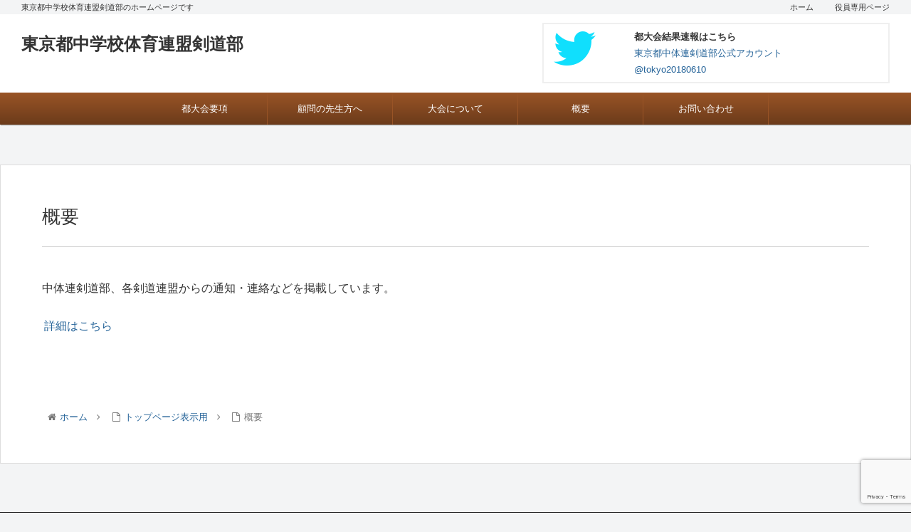

--- FILE ---
content_type: text/html; charset=utf-8
request_url: https://www.google.com/recaptcha/api2/anchor?ar=1&k=6LfT26seAAAAAKR5g7kMVAWkWoL6MFDzAOTddCul&co=aHR0cHM6Ly9jdHJ0b2t5b2tlbmRvLmpwOjQ0Mw..&hl=en&v=PoyoqOPhxBO7pBk68S4YbpHZ&size=invisible&anchor-ms=20000&execute-ms=30000&cb=3et0chyv75b
body_size: 48565
content:
<!DOCTYPE HTML><html dir="ltr" lang="en"><head><meta http-equiv="Content-Type" content="text/html; charset=UTF-8">
<meta http-equiv="X-UA-Compatible" content="IE=edge">
<title>reCAPTCHA</title>
<style type="text/css">
/* cyrillic-ext */
@font-face {
  font-family: 'Roboto';
  font-style: normal;
  font-weight: 400;
  font-stretch: 100%;
  src: url(//fonts.gstatic.com/s/roboto/v48/KFO7CnqEu92Fr1ME7kSn66aGLdTylUAMa3GUBHMdazTgWw.woff2) format('woff2');
  unicode-range: U+0460-052F, U+1C80-1C8A, U+20B4, U+2DE0-2DFF, U+A640-A69F, U+FE2E-FE2F;
}
/* cyrillic */
@font-face {
  font-family: 'Roboto';
  font-style: normal;
  font-weight: 400;
  font-stretch: 100%;
  src: url(//fonts.gstatic.com/s/roboto/v48/KFO7CnqEu92Fr1ME7kSn66aGLdTylUAMa3iUBHMdazTgWw.woff2) format('woff2');
  unicode-range: U+0301, U+0400-045F, U+0490-0491, U+04B0-04B1, U+2116;
}
/* greek-ext */
@font-face {
  font-family: 'Roboto';
  font-style: normal;
  font-weight: 400;
  font-stretch: 100%;
  src: url(//fonts.gstatic.com/s/roboto/v48/KFO7CnqEu92Fr1ME7kSn66aGLdTylUAMa3CUBHMdazTgWw.woff2) format('woff2');
  unicode-range: U+1F00-1FFF;
}
/* greek */
@font-face {
  font-family: 'Roboto';
  font-style: normal;
  font-weight: 400;
  font-stretch: 100%;
  src: url(//fonts.gstatic.com/s/roboto/v48/KFO7CnqEu92Fr1ME7kSn66aGLdTylUAMa3-UBHMdazTgWw.woff2) format('woff2');
  unicode-range: U+0370-0377, U+037A-037F, U+0384-038A, U+038C, U+038E-03A1, U+03A3-03FF;
}
/* math */
@font-face {
  font-family: 'Roboto';
  font-style: normal;
  font-weight: 400;
  font-stretch: 100%;
  src: url(//fonts.gstatic.com/s/roboto/v48/KFO7CnqEu92Fr1ME7kSn66aGLdTylUAMawCUBHMdazTgWw.woff2) format('woff2');
  unicode-range: U+0302-0303, U+0305, U+0307-0308, U+0310, U+0312, U+0315, U+031A, U+0326-0327, U+032C, U+032F-0330, U+0332-0333, U+0338, U+033A, U+0346, U+034D, U+0391-03A1, U+03A3-03A9, U+03B1-03C9, U+03D1, U+03D5-03D6, U+03F0-03F1, U+03F4-03F5, U+2016-2017, U+2034-2038, U+203C, U+2040, U+2043, U+2047, U+2050, U+2057, U+205F, U+2070-2071, U+2074-208E, U+2090-209C, U+20D0-20DC, U+20E1, U+20E5-20EF, U+2100-2112, U+2114-2115, U+2117-2121, U+2123-214F, U+2190, U+2192, U+2194-21AE, U+21B0-21E5, U+21F1-21F2, U+21F4-2211, U+2213-2214, U+2216-22FF, U+2308-230B, U+2310, U+2319, U+231C-2321, U+2336-237A, U+237C, U+2395, U+239B-23B7, U+23D0, U+23DC-23E1, U+2474-2475, U+25AF, U+25B3, U+25B7, U+25BD, U+25C1, U+25CA, U+25CC, U+25FB, U+266D-266F, U+27C0-27FF, U+2900-2AFF, U+2B0E-2B11, U+2B30-2B4C, U+2BFE, U+3030, U+FF5B, U+FF5D, U+1D400-1D7FF, U+1EE00-1EEFF;
}
/* symbols */
@font-face {
  font-family: 'Roboto';
  font-style: normal;
  font-weight: 400;
  font-stretch: 100%;
  src: url(//fonts.gstatic.com/s/roboto/v48/KFO7CnqEu92Fr1ME7kSn66aGLdTylUAMaxKUBHMdazTgWw.woff2) format('woff2');
  unicode-range: U+0001-000C, U+000E-001F, U+007F-009F, U+20DD-20E0, U+20E2-20E4, U+2150-218F, U+2190, U+2192, U+2194-2199, U+21AF, U+21E6-21F0, U+21F3, U+2218-2219, U+2299, U+22C4-22C6, U+2300-243F, U+2440-244A, U+2460-24FF, U+25A0-27BF, U+2800-28FF, U+2921-2922, U+2981, U+29BF, U+29EB, U+2B00-2BFF, U+4DC0-4DFF, U+FFF9-FFFB, U+10140-1018E, U+10190-1019C, U+101A0, U+101D0-101FD, U+102E0-102FB, U+10E60-10E7E, U+1D2C0-1D2D3, U+1D2E0-1D37F, U+1F000-1F0FF, U+1F100-1F1AD, U+1F1E6-1F1FF, U+1F30D-1F30F, U+1F315, U+1F31C, U+1F31E, U+1F320-1F32C, U+1F336, U+1F378, U+1F37D, U+1F382, U+1F393-1F39F, U+1F3A7-1F3A8, U+1F3AC-1F3AF, U+1F3C2, U+1F3C4-1F3C6, U+1F3CA-1F3CE, U+1F3D4-1F3E0, U+1F3ED, U+1F3F1-1F3F3, U+1F3F5-1F3F7, U+1F408, U+1F415, U+1F41F, U+1F426, U+1F43F, U+1F441-1F442, U+1F444, U+1F446-1F449, U+1F44C-1F44E, U+1F453, U+1F46A, U+1F47D, U+1F4A3, U+1F4B0, U+1F4B3, U+1F4B9, U+1F4BB, U+1F4BF, U+1F4C8-1F4CB, U+1F4D6, U+1F4DA, U+1F4DF, U+1F4E3-1F4E6, U+1F4EA-1F4ED, U+1F4F7, U+1F4F9-1F4FB, U+1F4FD-1F4FE, U+1F503, U+1F507-1F50B, U+1F50D, U+1F512-1F513, U+1F53E-1F54A, U+1F54F-1F5FA, U+1F610, U+1F650-1F67F, U+1F687, U+1F68D, U+1F691, U+1F694, U+1F698, U+1F6AD, U+1F6B2, U+1F6B9-1F6BA, U+1F6BC, U+1F6C6-1F6CF, U+1F6D3-1F6D7, U+1F6E0-1F6EA, U+1F6F0-1F6F3, U+1F6F7-1F6FC, U+1F700-1F7FF, U+1F800-1F80B, U+1F810-1F847, U+1F850-1F859, U+1F860-1F887, U+1F890-1F8AD, U+1F8B0-1F8BB, U+1F8C0-1F8C1, U+1F900-1F90B, U+1F93B, U+1F946, U+1F984, U+1F996, U+1F9E9, U+1FA00-1FA6F, U+1FA70-1FA7C, U+1FA80-1FA89, U+1FA8F-1FAC6, U+1FACE-1FADC, U+1FADF-1FAE9, U+1FAF0-1FAF8, U+1FB00-1FBFF;
}
/* vietnamese */
@font-face {
  font-family: 'Roboto';
  font-style: normal;
  font-weight: 400;
  font-stretch: 100%;
  src: url(//fonts.gstatic.com/s/roboto/v48/KFO7CnqEu92Fr1ME7kSn66aGLdTylUAMa3OUBHMdazTgWw.woff2) format('woff2');
  unicode-range: U+0102-0103, U+0110-0111, U+0128-0129, U+0168-0169, U+01A0-01A1, U+01AF-01B0, U+0300-0301, U+0303-0304, U+0308-0309, U+0323, U+0329, U+1EA0-1EF9, U+20AB;
}
/* latin-ext */
@font-face {
  font-family: 'Roboto';
  font-style: normal;
  font-weight: 400;
  font-stretch: 100%;
  src: url(//fonts.gstatic.com/s/roboto/v48/KFO7CnqEu92Fr1ME7kSn66aGLdTylUAMa3KUBHMdazTgWw.woff2) format('woff2');
  unicode-range: U+0100-02BA, U+02BD-02C5, U+02C7-02CC, U+02CE-02D7, U+02DD-02FF, U+0304, U+0308, U+0329, U+1D00-1DBF, U+1E00-1E9F, U+1EF2-1EFF, U+2020, U+20A0-20AB, U+20AD-20C0, U+2113, U+2C60-2C7F, U+A720-A7FF;
}
/* latin */
@font-face {
  font-family: 'Roboto';
  font-style: normal;
  font-weight: 400;
  font-stretch: 100%;
  src: url(//fonts.gstatic.com/s/roboto/v48/KFO7CnqEu92Fr1ME7kSn66aGLdTylUAMa3yUBHMdazQ.woff2) format('woff2');
  unicode-range: U+0000-00FF, U+0131, U+0152-0153, U+02BB-02BC, U+02C6, U+02DA, U+02DC, U+0304, U+0308, U+0329, U+2000-206F, U+20AC, U+2122, U+2191, U+2193, U+2212, U+2215, U+FEFF, U+FFFD;
}
/* cyrillic-ext */
@font-face {
  font-family: 'Roboto';
  font-style: normal;
  font-weight: 500;
  font-stretch: 100%;
  src: url(//fonts.gstatic.com/s/roboto/v48/KFO7CnqEu92Fr1ME7kSn66aGLdTylUAMa3GUBHMdazTgWw.woff2) format('woff2');
  unicode-range: U+0460-052F, U+1C80-1C8A, U+20B4, U+2DE0-2DFF, U+A640-A69F, U+FE2E-FE2F;
}
/* cyrillic */
@font-face {
  font-family: 'Roboto';
  font-style: normal;
  font-weight: 500;
  font-stretch: 100%;
  src: url(//fonts.gstatic.com/s/roboto/v48/KFO7CnqEu92Fr1ME7kSn66aGLdTylUAMa3iUBHMdazTgWw.woff2) format('woff2');
  unicode-range: U+0301, U+0400-045F, U+0490-0491, U+04B0-04B1, U+2116;
}
/* greek-ext */
@font-face {
  font-family: 'Roboto';
  font-style: normal;
  font-weight: 500;
  font-stretch: 100%;
  src: url(//fonts.gstatic.com/s/roboto/v48/KFO7CnqEu92Fr1ME7kSn66aGLdTylUAMa3CUBHMdazTgWw.woff2) format('woff2');
  unicode-range: U+1F00-1FFF;
}
/* greek */
@font-face {
  font-family: 'Roboto';
  font-style: normal;
  font-weight: 500;
  font-stretch: 100%;
  src: url(//fonts.gstatic.com/s/roboto/v48/KFO7CnqEu92Fr1ME7kSn66aGLdTylUAMa3-UBHMdazTgWw.woff2) format('woff2');
  unicode-range: U+0370-0377, U+037A-037F, U+0384-038A, U+038C, U+038E-03A1, U+03A3-03FF;
}
/* math */
@font-face {
  font-family: 'Roboto';
  font-style: normal;
  font-weight: 500;
  font-stretch: 100%;
  src: url(//fonts.gstatic.com/s/roboto/v48/KFO7CnqEu92Fr1ME7kSn66aGLdTylUAMawCUBHMdazTgWw.woff2) format('woff2');
  unicode-range: U+0302-0303, U+0305, U+0307-0308, U+0310, U+0312, U+0315, U+031A, U+0326-0327, U+032C, U+032F-0330, U+0332-0333, U+0338, U+033A, U+0346, U+034D, U+0391-03A1, U+03A3-03A9, U+03B1-03C9, U+03D1, U+03D5-03D6, U+03F0-03F1, U+03F4-03F5, U+2016-2017, U+2034-2038, U+203C, U+2040, U+2043, U+2047, U+2050, U+2057, U+205F, U+2070-2071, U+2074-208E, U+2090-209C, U+20D0-20DC, U+20E1, U+20E5-20EF, U+2100-2112, U+2114-2115, U+2117-2121, U+2123-214F, U+2190, U+2192, U+2194-21AE, U+21B0-21E5, U+21F1-21F2, U+21F4-2211, U+2213-2214, U+2216-22FF, U+2308-230B, U+2310, U+2319, U+231C-2321, U+2336-237A, U+237C, U+2395, U+239B-23B7, U+23D0, U+23DC-23E1, U+2474-2475, U+25AF, U+25B3, U+25B7, U+25BD, U+25C1, U+25CA, U+25CC, U+25FB, U+266D-266F, U+27C0-27FF, U+2900-2AFF, U+2B0E-2B11, U+2B30-2B4C, U+2BFE, U+3030, U+FF5B, U+FF5D, U+1D400-1D7FF, U+1EE00-1EEFF;
}
/* symbols */
@font-face {
  font-family: 'Roboto';
  font-style: normal;
  font-weight: 500;
  font-stretch: 100%;
  src: url(//fonts.gstatic.com/s/roboto/v48/KFO7CnqEu92Fr1ME7kSn66aGLdTylUAMaxKUBHMdazTgWw.woff2) format('woff2');
  unicode-range: U+0001-000C, U+000E-001F, U+007F-009F, U+20DD-20E0, U+20E2-20E4, U+2150-218F, U+2190, U+2192, U+2194-2199, U+21AF, U+21E6-21F0, U+21F3, U+2218-2219, U+2299, U+22C4-22C6, U+2300-243F, U+2440-244A, U+2460-24FF, U+25A0-27BF, U+2800-28FF, U+2921-2922, U+2981, U+29BF, U+29EB, U+2B00-2BFF, U+4DC0-4DFF, U+FFF9-FFFB, U+10140-1018E, U+10190-1019C, U+101A0, U+101D0-101FD, U+102E0-102FB, U+10E60-10E7E, U+1D2C0-1D2D3, U+1D2E0-1D37F, U+1F000-1F0FF, U+1F100-1F1AD, U+1F1E6-1F1FF, U+1F30D-1F30F, U+1F315, U+1F31C, U+1F31E, U+1F320-1F32C, U+1F336, U+1F378, U+1F37D, U+1F382, U+1F393-1F39F, U+1F3A7-1F3A8, U+1F3AC-1F3AF, U+1F3C2, U+1F3C4-1F3C6, U+1F3CA-1F3CE, U+1F3D4-1F3E0, U+1F3ED, U+1F3F1-1F3F3, U+1F3F5-1F3F7, U+1F408, U+1F415, U+1F41F, U+1F426, U+1F43F, U+1F441-1F442, U+1F444, U+1F446-1F449, U+1F44C-1F44E, U+1F453, U+1F46A, U+1F47D, U+1F4A3, U+1F4B0, U+1F4B3, U+1F4B9, U+1F4BB, U+1F4BF, U+1F4C8-1F4CB, U+1F4D6, U+1F4DA, U+1F4DF, U+1F4E3-1F4E6, U+1F4EA-1F4ED, U+1F4F7, U+1F4F9-1F4FB, U+1F4FD-1F4FE, U+1F503, U+1F507-1F50B, U+1F50D, U+1F512-1F513, U+1F53E-1F54A, U+1F54F-1F5FA, U+1F610, U+1F650-1F67F, U+1F687, U+1F68D, U+1F691, U+1F694, U+1F698, U+1F6AD, U+1F6B2, U+1F6B9-1F6BA, U+1F6BC, U+1F6C6-1F6CF, U+1F6D3-1F6D7, U+1F6E0-1F6EA, U+1F6F0-1F6F3, U+1F6F7-1F6FC, U+1F700-1F7FF, U+1F800-1F80B, U+1F810-1F847, U+1F850-1F859, U+1F860-1F887, U+1F890-1F8AD, U+1F8B0-1F8BB, U+1F8C0-1F8C1, U+1F900-1F90B, U+1F93B, U+1F946, U+1F984, U+1F996, U+1F9E9, U+1FA00-1FA6F, U+1FA70-1FA7C, U+1FA80-1FA89, U+1FA8F-1FAC6, U+1FACE-1FADC, U+1FADF-1FAE9, U+1FAF0-1FAF8, U+1FB00-1FBFF;
}
/* vietnamese */
@font-face {
  font-family: 'Roboto';
  font-style: normal;
  font-weight: 500;
  font-stretch: 100%;
  src: url(//fonts.gstatic.com/s/roboto/v48/KFO7CnqEu92Fr1ME7kSn66aGLdTylUAMa3OUBHMdazTgWw.woff2) format('woff2');
  unicode-range: U+0102-0103, U+0110-0111, U+0128-0129, U+0168-0169, U+01A0-01A1, U+01AF-01B0, U+0300-0301, U+0303-0304, U+0308-0309, U+0323, U+0329, U+1EA0-1EF9, U+20AB;
}
/* latin-ext */
@font-face {
  font-family: 'Roboto';
  font-style: normal;
  font-weight: 500;
  font-stretch: 100%;
  src: url(//fonts.gstatic.com/s/roboto/v48/KFO7CnqEu92Fr1ME7kSn66aGLdTylUAMa3KUBHMdazTgWw.woff2) format('woff2');
  unicode-range: U+0100-02BA, U+02BD-02C5, U+02C7-02CC, U+02CE-02D7, U+02DD-02FF, U+0304, U+0308, U+0329, U+1D00-1DBF, U+1E00-1E9F, U+1EF2-1EFF, U+2020, U+20A0-20AB, U+20AD-20C0, U+2113, U+2C60-2C7F, U+A720-A7FF;
}
/* latin */
@font-face {
  font-family: 'Roboto';
  font-style: normal;
  font-weight: 500;
  font-stretch: 100%;
  src: url(//fonts.gstatic.com/s/roboto/v48/KFO7CnqEu92Fr1ME7kSn66aGLdTylUAMa3yUBHMdazQ.woff2) format('woff2');
  unicode-range: U+0000-00FF, U+0131, U+0152-0153, U+02BB-02BC, U+02C6, U+02DA, U+02DC, U+0304, U+0308, U+0329, U+2000-206F, U+20AC, U+2122, U+2191, U+2193, U+2212, U+2215, U+FEFF, U+FFFD;
}
/* cyrillic-ext */
@font-face {
  font-family: 'Roboto';
  font-style: normal;
  font-weight: 900;
  font-stretch: 100%;
  src: url(//fonts.gstatic.com/s/roboto/v48/KFO7CnqEu92Fr1ME7kSn66aGLdTylUAMa3GUBHMdazTgWw.woff2) format('woff2');
  unicode-range: U+0460-052F, U+1C80-1C8A, U+20B4, U+2DE0-2DFF, U+A640-A69F, U+FE2E-FE2F;
}
/* cyrillic */
@font-face {
  font-family: 'Roboto';
  font-style: normal;
  font-weight: 900;
  font-stretch: 100%;
  src: url(//fonts.gstatic.com/s/roboto/v48/KFO7CnqEu92Fr1ME7kSn66aGLdTylUAMa3iUBHMdazTgWw.woff2) format('woff2');
  unicode-range: U+0301, U+0400-045F, U+0490-0491, U+04B0-04B1, U+2116;
}
/* greek-ext */
@font-face {
  font-family: 'Roboto';
  font-style: normal;
  font-weight: 900;
  font-stretch: 100%;
  src: url(//fonts.gstatic.com/s/roboto/v48/KFO7CnqEu92Fr1ME7kSn66aGLdTylUAMa3CUBHMdazTgWw.woff2) format('woff2');
  unicode-range: U+1F00-1FFF;
}
/* greek */
@font-face {
  font-family: 'Roboto';
  font-style: normal;
  font-weight: 900;
  font-stretch: 100%;
  src: url(//fonts.gstatic.com/s/roboto/v48/KFO7CnqEu92Fr1ME7kSn66aGLdTylUAMa3-UBHMdazTgWw.woff2) format('woff2');
  unicode-range: U+0370-0377, U+037A-037F, U+0384-038A, U+038C, U+038E-03A1, U+03A3-03FF;
}
/* math */
@font-face {
  font-family: 'Roboto';
  font-style: normal;
  font-weight: 900;
  font-stretch: 100%;
  src: url(//fonts.gstatic.com/s/roboto/v48/KFO7CnqEu92Fr1ME7kSn66aGLdTylUAMawCUBHMdazTgWw.woff2) format('woff2');
  unicode-range: U+0302-0303, U+0305, U+0307-0308, U+0310, U+0312, U+0315, U+031A, U+0326-0327, U+032C, U+032F-0330, U+0332-0333, U+0338, U+033A, U+0346, U+034D, U+0391-03A1, U+03A3-03A9, U+03B1-03C9, U+03D1, U+03D5-03D6, U+03F0-03F1, U+03F4-03F5, U+2016-2017, U+2034-2038, U+203C, U+2040, U+2043, U+2047, U+2050, U+2057, U+205F, U+2070-2071, U+2074-208E, U+2090-209C, U+20D0-20DC, U+20E1, U+20E5-20EF, U+2100-2112, U+2114-2115, U+2117-2121, U+2123-214F, U+2190, U+2192, U+2194-21AE, U+21B0-21E5, U+21F1-21F2, U+21F4-2211, U+2213-2214, U+2216-22FF, U+2308-230B, U+2310, U+2319, U+231C-2321, U+2336-237A, U+237C, U+2395, U+239B-23B7, U+23D0, U+23DC-23E1, U+2474-2475, U+25AF, U+25B3, U+25B7, U+25BD, U+25C1, U+25CA, U+25CC, U+25FB, U+266D-266F, U+27C0-27FF, U+2900-2AFF, U+2B0E-2B11, U+2B30-2B4C, U+2BFE, U+3030, U+FF5B, U+FF5D, U+1D400-1D7FF, U+1EE00-1EEFF;
}
/* symbols */
@font-face {
  font-family: 'Roboto';
  font-style: normal;
  font-weight: 900;
  font-stretch: 100%;
  src: url(//fonts.gstatic.com/s/roboto/v48/KFO7CnqEu92Fr1ME7kSn66aGLdTylUAMaxKUBHMdazTgWw.woff2) format('woff2');
  unicode-range: U+0001-000C, U+000E-001F, U+007F-009F, U+20DD-20E0, U+20E2-20E4, U+2150-218F, U+2190, U+2192, U+2194-2199, U+21AF, U+21E6-21F0, U+21F3, U+2218-2219, U+2299, U+22C4-22C6, U+2300-243F, U+2440-244A, U+2460-24FF, U+25A0-27BF, U+2800-28FF, U+2921-2922, U+2981, U+29BF, U+29EB, U+2B00-2BFF, U+4DC0-4DFF, U+FFF9-FFFB, U+10140-1018E, U+10190-1019C, U+101A0, U+101D0-101FD, U+102E0-102FB, U+10E60-10E7E, U+1D2C0-1D2D3, U+1D2E0-1D37F, U+1F000-1F0FF, U+1F100-1F1AD, U+1F1E6-1F1FF, U+1F30D-1F30F, U+1F315, U+1F31C, U+1F31E, U+1F320-1F32C, U+1F336, U+1F378, U+1F37D, U+1F382, U+1F393-1F39F, U+1F3A7-1F3A8, U+1F3AC-1F3AF, U+1F3C2, U+1F3C4-1F3C6, U+1F3CA-1F3CE, U+1F3D4-1F3E0, U+1F3ED, U+1F3F1-1F3F3, U+1F3F5-1F3F7, U+1F408, U+1F415, U+1F41F, U+1F426, U+1F43F, U+1F441-1F442, U+1F444, U+1F446-1F449, U+1F44C-1F44E, U+1F453, U+1F46A, U+1F47D, U+1F4A3, U+1F4B0, U+1F4B3, U+1F4B9, U+1F4BB, U+1F4BF, U+1F4C8-1F4CB, U+1F4D6, U+1F4DA, U+1F4DF, U+1F4E3-1F4E6, U+1F4EA-1F4ED, U+1F4F7, U+1F4F9-1F4FB, U+1F4FD-1F4FE, U+1F503, U+1F507-1F50B, U+1F50D, U+1F512-1F513, U+1F53E-1F54A, U+1F54F-1F5FA, U+1F610, U+1F650-1F67F, U+1F687, U+1F68D, U+1F691, U+1F694, U+1F698, U+1F6AD, U+1F6B2, U+1F6B9-1F6BA, U+1F6BC, U+1F6C6-1F6CF, U+1F6D3-1F6D7, U+1F6E0-1F6EA, U+1F6F0-1F6F3, U+1F6F7-1F6FC, U+1F700-1F7FF, U+1F800-1F80B, U+1F810-1F847, U+1F850-1F859, U+1F860-1F887, U+1F890-1F8AD, U+1F8B0-1F8BB, U+1F8C0-1F8C1, U+1F900-1F90B, U+1F93B, U+1F946, U+1F984, U+1F996, U+1F9E9, U+1FA00-1FA6F, U+1FA70-1FA7C, U+1FA80-1FA89, U+1FA8F-1FAC6, U+1FACE-1FADC, U+1FADF-1FAE9, U+1FAF0-1FAF8, U+1FB00-1FBFF;
}
/* vietnamese */
@font-face {
  font-family: 'Roboto';
  font-style: normal;
  font-weight: 900;
  font-stretch: 100%;
  src: url(//fonts.gstatic.com/s/roboto/v48/KFO7CnqEu92Fr1ME7kSn66aGLdTylUAMa3OUBHMdazTgWw.woff2) format('woff2');
  unicode-range: U+0102-0103, U+0110-0111, U+0128-0129, U+0168-0169, U+01A0-01A1, U+01AF-01B0, U+0300-0301, U+0303-0304, U+0308-0309, U+0323, U+0329, U+1EA0-1EF9, U+20AB;
}
/* latin-ext */
@font-face {
  font-family: 'Roboto';
  font-style: normal;
  font-weight: 900;
  font-stretch: 100%;
  src: url(//fonts.gstatic.com/s/roboto/v48/KFO7CnqEu92Fr1ME7kSn66aGLdTylUAMa3KUBHMdazTgWw.woff2) format('woff2');
  unicode-range: U+0100-02BA, U+02BD-02C5, U+02C7-02CC, U+02CE-02D7, U+02DD-02FF, U+0304, U+0308, U+0329, U+1D00-1DBF, U+1E00-1E9F, U+1EF2-1EFF, U+2020, U+20A0-20AB, U+20AD-20C0, U+2113, U+2C60-2C7F, U+A720-A7FF;
}
/* latin */
@font-face {
  font-family: 'Roboto';
  font-style: normal;
  font-weight: 900;
  font-stretch: 100%;
  src: url(//fonts.gstatic.com/s/roboto/v48/KFO7CnqEu92Fr1ME7kSn66aGLdTylUAMa3yUBHMdazQ.woff2) format('woff2');
  unicode-range: U+0000-00FF, U+0131, U+0152-0153, U+02BB-02BC, U+02C6, U+02DA, U+02DC, U+0304, U+0308, U+0329, U+2000-206F, U+20AC, U+2122, U+2191, U+2193, U+2212, U+2215, U+FEFF, U+FFFD;
}

</style>
<link rel="stylesheet" type="text/css" href="https://www.gstatic.com/recaptcha/releases/PoyoqOPhxBO7pBk68S4YbpHZ/styles__ltr.css">
<script nonce="qPedgRndAjq4CGz7kd4_pw" type="text/javascript">window['__recaptcha_api'] = 'https://www.google.com/recaptcha/api2/';</script>
<script type="text/javascript" src="https://www.gstatic.com/recaptcha/releases/PoyoqOPhxBO7pBk68S4YbpHZ/recaptcha__en.js" nonce="qPedgRndAjq4CGz7kd4_pw">
      
    </script></head>
<body><div id="rc-anchor-alert" class="rc-anchor-alert"></div>
<input type="hidden" id="recaptcha-token" value="[base64]">
<script type="text/javascript" nonce="qPedgRndAjq4CGz7kd4_pw">
      recaptcha.anchor.Main.init("[\x22ainput\x22,[\x22bgdata\x22,\x22\x22,\[base64]/[base64]/UltIKytdPWE6KGE8MjA0OD9SW0grK109YT4+NnwxOTI6KChhJjY0NTEyKT09NTUyOTYmJnErMTxoLmxlbmd0aCYmKGguY2hhckNvZGVBdChxKzEpJjY0NTEyKT09NTYzMjA/[base64]/MjU1OlI/[base64]/[base64]/[base64]/[base64]/[base64]/[base64]/[base64]/[base64]/[base64]/[base64]\x22,\[base64]\\u003d\x22,\x22w4Jvw7HCgcOww5rCm3hgcRjDrMO9enxHXMKvw7c1KFXCisOPwo3ClgVFw5cifUkgwowew7LCrcK0wq8Owq7CgcO3wrxfwp4iw6JiF1/DpDZZIBFnw5w/VH5KHMK7worDqhB5YnUnwqLDpsKRNw8mHkYJwo3Dn8Kdw6bCisOwwrAGw7TDpcOZwptzUsKYw5HDqcKxwrbCgHJXw5jClMKmb8O/M8KXw6DDpcORSsO5bDwKVgrDoSY/w7IqwqHDk03DqBHCncOKw5TDhRfDscOcYBXDqhtmwoQ/O8OxDkTDqHvCqmtHKsOMFDbCjBFww4DCsS0Kw5HChiXDoVtQwqhBfiYNwoEUwoF6WCDDnkV5dcO7w7sVwr/DgMKuHMOyXsK1w5rDmsOmdnBmw67DjcK0w4NVw7DCs3PCosOcw4lKwpl8w4/DosOow4kmQiLCjDgrwpsLw67DucOXwpcKNkhawpRhw43DpxbCusOew7w6wqx/wogYZcObwrXCrFpLwoUjNFI5w5jDqV3CkRZ5w4QVw4rCiGHCvgbDlMOww5pFJsOHw6jCqR8LAMOAw7Iqw6h1X8KTc8Kyw7dnSiMMwpkcwoIMCipiw5s+w4xLwrgiw4oVBiEWWyFjw60fCCFkJsOze3vDmVRkPV9Nw41pfcKzX13DoHvDtV9oek3DusKAwqBRVGjCmV/DlXHDgsOCA8O9W8OLwqhmCsKgX8KTw7IfwrLDkgZ1woEdE8ORwp7DgcOSTcOOZcOnRDrCusKbY8O4w5dvw6xSJ28gTcKqwoPCqGbDqmzDqljDjMO2woxiwrJ+wo/Ck2J7LV5Lw7ZFSCjCoz0OUAnCvRfCsmRDLQAFJGvCpcO2HcO7aMOrw6DCmCDDicKqHsOaw61ra8OlTnLCrMK+NW1xLcOLNEnDuMO2UgbCl8K1w4jDocOjD8KuMsKbdGdMBDjDtMKRJhPCj8K1w7/[base64]/CqGvDicKTw6TCmhHDui/Dqj/DssKLwrnChcOdAsKGw4M/[base64]/wrrCv3XDvxrCgTzCqMKcw7Y/wo4Jw6ZqUlRAfCbCvnEqwq0owphNw5LDggDDkwLDmMKeMAh1w5DDtMO6w5fCth/DqsK2ccOww7FtwpEnbBBccMKKw5zDmcKiwqbDm8KHNsO1RT/CskF6wpDCusOABMO2wq9UwqxwB8Onw6BRfn7Cm8Ocwot/RsOAMg/DvMOnYRQbQ2Y1a07CgUlhG1fDscKwJG1IP8OAd8Kyw5TCjFTDmMO2wrQHw4bCkznCosKsKjbCkcObYcK/N1fDrErDoGtAwohmw6RrwpfCimbCisK8cFrCn8OBJWfCvgTDkkUKw77DpDgfwoB/w5/CtWsQwrQZYcKQAsKpwqrDsWAlw7/Dn8O4IMOOwqlFw4gOwp/[base64]/wrTDv2rDoxI9w4/CnmnCmsK9wqMRFcK4wq/DjjnCvnnDpMKww6APUENBw7IIwqsPW8OuA8KTwpTCnBvDi0vCgsKdDgpjc8OrwojCoMOnwpjDh8KjJ3Y4dwLDrQvDk8KhZV8MeMKjU8Otw5zDjsOIAcODw64RS8OPwrhZSsOaw4rDpAZ6w7PDs8KfTcKiw54ywopJwo3CmsOWa8KIwoJZw4jDhMOXC3TDuFRzw7/CksOfXRLDhjbCu8KifcOvOgzDscKIasKBAwwMw7IpHcKhc0g1wps0QzsCwohMwpNSFMKtWMKUw4QYbwXDhFrDoUQ8wprDmMK6w5xlccKWwovDqBjCrAnColcGDMKJw6LDvQLCh8OQeMKXB8KGw5kFwop3fkp/[base64]/w5A+PnnCsUcEWFzCll7CmsKeKcOABcKlwrDCn8OewotwH8OiwpJ+cGLDnsKIAFzCmm5IBVDDqMO1w63DksO/wpJQwr3ClMKow5dQw4FTw4Yiw73Cnwpww4gDwro0w7YwQcK9WsKeQMKGw7oFXcK4wrVzecOlw5s/[base64]/DkijDmQDDosOEYcOfwoXDrTfDm8KjwpnDoW9REMKzDcKlw6jDv0XDjsKrYcK5woLCpcKTGXF5wr/CoX/DszTDsVxjQcOLVHRvPcKzw5fCvMO6QkXCpxnDmyvCs8Kmw491wo0kbsO2w7fCtsO/w7o/[base64]/Du8O+QHhMBcKRwpIgwpMQw4fDjsKRPhfDvSx/[base64]/wp7DlHXDvMOZP1PDjcOPIWFPw5dKw7XDvsKUdFnCo8OyKTtEWsK4EVPDm0rDisOHTHrCugtpFsKNwoPDncKjZ8OAw4XCqChFwqUqwpV6EB3CpMOMAcKIw6B/[base64]/CqsKJw648wp3CiDbCpMOgNsO0w4AZJXNGwrbClQkVQB/Dl18ecBBUw4JYw7TDg8O/w5USVhMnMysKwp7Dh1zChGcwOMOOLnfDpcOdV1LDgS/DoMKHShl3fcOZw5XDiUY/w5rCs8O/XMOEw7HCmcOYw51/wqXDisKsRG/Cnn5Yw67DhsOdw51BWkbCksKHScK/w6AzK8O+w53CscOEw57CocOvIsOlwqPCmcKJMwpEQVN2Y00UwpNmayBhWU9uMcKWC8OsfGzDl8O5BzIEw5/[base64]/DvcKiTiDCmMK6w5XDqsOaw78wwoXCh8OaWFgQw53CjjTCogPDpkEXRzQxZy8ZwoDCl8OIwowww6rDsMKcMnTCvsKhAgnDqEnDqCzCoDsJw5hpwrDCkDQww6bCjwEVP1zCm3VLb2vCqy85wr/Cu8OFMsOjwpTCucKZY8KwCsKjw49Xw6BswqDCpRTCjANMwpDCmgUYwpPCuRTCnsOxO8OwOX9UBcK5fgMNw5zDoMOcw4wHGsKrWGzClDLDkzLCrcK9PiBpWcKnw6bCpwXCj8Ofwq7DqGJDDn7CjcO6w57CuMO/wofCoBJGwo/DnMOUwqxLw6Mmw44RRWAgw4DDhsOXLCjCgMOUBB3DjHTDjMOCH2A3wociwr5dw5Fow7vDsAJYwoc6csOpw4wSw6DDjlh7HsOOwrTDqcOKH8ODTjNlc3E5cQ/[base64]/[base64]/CjSHDt8K2bxg2wpXCiHM4w4rDtR9zb0nDsMOHwqoQwpbCkcO9w4U4w540JsKKw6vClBbDh8Oew7/Co8KqwrBvw6lRDjfDgkpXwqxcwop0B1nDhAw9OMKoaD4qCC3DpcKtw6bDplHCksKIw59SQ8K5KcKfwogSwq3DucKFYsK6w5gSw404w51Hc2HDpyBZwrUFw5Eqw6/DicOlIcK+wpDDpTFnw4gGW8K4bHPCnR9iw70zAG9vw4rCjH98QsKrSsOuZMOtLcKXaUzCiiXDhMOcP8KyJBfCiUPDm8KRP8Oxw7xIccKEVcKPw7/Cg8OwwrYzVMOWwoHDiTDChMKhwonCjsOrfmQSL0bDt13DuTQjUcKKBCfCssKywrU3DRwlwrPDusK2dxbCknxRw43CrQtgVsKDaMOgw6Buwo9LbDUWwoPCsCzDmcKdXURXdUQReGnCscOmVTPDiDPCgXYFRcO2w43Dm8KpAkd/wrMRw7zDsTcmdxrCvQs9wqMrwqgjWGgic8Oewo7CoMOTwrMsw73Dk8KgAw/CkMOLwpxkwqDCsWjDmsOaCCfDgMKBw6FdwqUawpzCtcOtwphAw4/[base64]/[base64]/FMKjwp3Dh8KwHMOhMcORw6zCl8OSAXjCphzDtXvCvsOvwqNXXFtMI8KywroTCMKvwrLDhMOgRDzCqsO3T8KSwrzClMKlEcKmDThfRArClMKwcsKYZUZkwonChj06YMO2ElV5wpvDgcOUWHzCgsKqw4dkIsKPTsOvwoZRw55dYsKGw6keKyhqRC9UVn/[base64]/CoWXDqsO/NsOOASA+woB+wqvCgEnDvTJPB8K0JUDCqno6wo8rI0jDqSfCgFDCkGHDrMOgwq7DpcOpwoDCiAnDv1XDiMOhwodabcK2w7g7w4vDqkNHwqhOBBDDkELDh8KDwrcLUTrCshvChsK/dVXCo2Y4MQY7wpoIE8KQw6DCocOkPcOeHD1pXAckwqhVw7jCvMO8OVZzAcOow6sIw6lzcHQFKVjDncK1UC0/[base64]/DkcKow6/CtCIAw5nDvcKKImPDn33DoMK/w7M3w5wIGsOVw5Z3esO0YRvCrcKJITjDrEPDrgURTsOHUUHDkHTCh3HCiS3CgXLDlkcWTcKIEsKswoPDhMKbwpjDgwfDp1DCo1bCq8Kaw4QGOirDpSbCojTCqcKRRcO1w6VlwrUcXMKHa0pfw5lCanUNwrTCucO0GsKUJwzDv0nDs8ODwqjDjyprwrHDiF/CrnAoAArDp2UMJRjDkMOKAcOCw6I2w5sbw6MvYDJCKHbDksKywqnCqz9VwqHCjmbDuk3Dv8Kgw7pHAkcVc8Knw67DtMKWc8OKw5V/[base64]/DkcKRN3rCgMO8w7XCucO8woPCqinCoMKTd8KwFcKBwrTDtcK1w4zCs8Oww4zDisKEw4JOPzJBwpbDuBnDsHlRR8ORXsKzwpbDisOew5UXwrTCpcKvw6EAZBdFIAJywoUQw4jDtsOCP8K5MSjDjsKQwrvDksKYO8OnT8KdHMK8WcO/fRfDhy7CnSHDqFbCpMO1PR7DiHPCiMO+w5YkwprCij18wpLCs8OAZ8OZPURReQ4ww6xPXsOcwprDrHtHM8Kuwo9xw50jCmnDlVxBVls6BhDCk3pSfDHDmC3DhX9Dw4bDm19/w4nCgcKfaH9HwpfDvMK0wo9xw6Q+w6FyesKkwpLDrgDCmWrConwew4jDv1vClMKlwoAfw78pecK8wrLClMO4wptrwpk+w6bDmjPCvitKWh3DgcOKw7nCsMKfKMOaw4/CpmfDm8OeY8KfFFt7w4jDr8O0G1EhR8KYWSs2wrEkwqghwrwVcMO+Ow3Cp8OnwqJJFMK5SGpnw68kw4TCuiN2VcOGIXLCq8K7GFLCtcOkMjcOwp1Kw5JDdsKnw4fCjsORDsOhdyc5w7rDuMOlw5MWJcK6wosgw5/[base64]/[base64]/CnAYCQhp0BsKMJsO/I8ODdMK3woY9woDCjsO/CsKfeCXDuTICw7QVTMKzwqTDnsKSwpdqwrdbGXrCt23DnwbDu2HDghpxwrlUMzUIISdLw5EPQMKPwpDDsGHDo8O1D0HDsCbCvFPCvFBLdEI6WgQZw655FcOgd8Oiw6AFdXHCncOMw7rDjEbCi8OTVyduCC/DuMOPwpsNw7E/wonDpkVSTsKkG8K5aXHCq2cwwovDoMOBwp8qwpwaesOLw7Biw4U9woQcTsK3w5HCvMKpHcKqUWnClz1SwrTCji3DlsKTw6cfKMKBw7jClyo3A3/Dnjp/[base64]/DlsOcOyFmwrkxQBpgZ8OQEcKWNW/DiBIfcnLDsFEbw5JaHV7Dh8OxBMO2wrXDn0bCmcO2w7nChsK2Zh09wrnDgcK1wopKw6FtOMKgS8OhN8OmwpNWw7XCtEDCvcO8NUnCv3vCj8KBXjfDpMO2S8OMw5rChMOEwpEuw7x4O17CpMORZQNLwovChAvCq1XDv1UtFQ5Qwq/[base64]/JMKhcgBew6HDu15ew6JWeU7CuDgkw4lHwrNFw7kKcTvCnxjCuMO1w6fCmMKZw6DCr03CnsOuwohhw6hDw5YnWcOjacOCTcOKbhvCpsOkw7zDqg/CmcKLwoQOw47CiFbDq8KuwqLDr8O8woTCn8OCdsOIKsOTWxskwpAuw5FtEQrDkg/CjlvCmsO3w4MrPsKtX3xOw5I4HcOrQz4Ew4LCr8K4w4vCpsKOw6UxS8OLwr/[base64]/Dm8K0w4J/wpgpdMKfdVDDombCkRA1L8OcwqsTw6XDsxBOw5BzU8KHw7TCjMKeKB/Cv1JIwofDqUxqwpM0bFnCvjXChsK6w5rCmlPCuT7DkhZ4X8KUwq/CucK+w5/CuycCw4DDtsOJXyDCicOew5jCq8KeeC4SwqjChFEmB3szw4zDn8O8woDCiVBrAyvDuD3DtsOACsKpHGBmw5zDrcKmOMKXwpRmwqpgw7LCl2zCjWAGHRPDn8KcJMK1w7Qsw4nDhUXDn0MTw4/Dv2bCvsOUe0ceAVFPaF3CkHdSwo7ClDbDncK9wqnDmhfDnsKlf8KQw4TDmsONPsOedhjDm3VxJsORYh/[base64]/[base64]/ClcKPw4saNRrDlQ1cwpsrwppVwpxmw4pwPsK3MTDCn8O0w7/CmcKKS15Jwp1PaDRew4fDikvCgWQXEMOSBnfCvm3Dq8K+wo3DqhQvw6nCvMKFw58Ae8Kzwo/[base64]/w57CmFfDkl7CnsKew71RAkFvw6kww5XDv8KAwpNFw4vDhwwBwrLCucKNF1F9w45Lwq0SwqcNw6Ufd8O3w5dkBjI9HWDCiWQiKXF/wpjCoXtYLVDDhyfDpcK+CcK2T03Cnj5yNcKLwovChBkrw5jDhALCi8O1cMKdMHEtQ8OWwoUUw7o4ccO3XMOuIijDssK5c2kzw4LChmNcAsKGw7fCmsOzw4XDr8Kvw69jw54Pwo1aw6Zpw7/[base64]/WCAGwrHCtsK9b3bCi8KBHsKyIj3CsVgnITzDocO3bl1YTMKvFEPCtcKoAsKhUCHDizk7w7nDhcOdH8O1wozDqEzCs8KmbmjCig1/w4V6w41kwqtYf8OiXUdNemYfw74gLC/[base64]/DqcKeIQLDgsKWwrs9wp8JF8OMbgvCk8OqwrjCqsKJwq/Dr2Qsw7zDghonwqEXRwXCgMOvM3NvWD0wHsOHTsOZL2lwP8Ogw5fDkVBcwo0mNmnDh0t2w4DCpyXCh8KGDEVgw6/CsiR3wqvCtVhgf33CmwzCihbDr8OmwpvDgcOOL1/DiwfDqsKcAi5tw7nCqVlnwp8fYMK5NsOmZBd5woFEdMK+AndCw6kkwoHDs8KwGcOkewTCvhfCtGDDrm/DmcOHw6XDuMKGwrRhGsKFfQN1XXsqNwbClkLCpy/CtlvDkCAlA8K9LcK+wqnChS3DqHLDkMOBYR/DksKyc8KZw4nDnMO6ecK8T8KNw4MbOUgtw5HDj0/CtsKmw47CqDDCuiXDrwRuw5TCn8ORwqYWfMKBw4nCsm/DhMOLOyfDtcOfw6V4WT9UTcKvO0tZw5VOasOnwqPCuMK4CcKNw5fDqMK9w6/CnQ5Mw5VnwpQrwpfCvMOSbkPCtnjDtMKDSTwYwoRGwoVaCMKlHzc6wobCuMOow58MCyQjRsKMZ8KsfMODQjc3wrhswqBcQcKEUcOLAsOHWcO4w7J7w7HCjMKlw4HChisbMMOCw4xTwq/Cj8Kkw6w7wqBJG3JoUsOCw7ARw7Ekey3DqSHDssOlLS3DgMOIwq3CkTXDhC0KeTkbIEnCh2vCj8KOeipmwp7DtcK7czgjBMKfFVASwpY3w5dsM8Ouw5nCnxQ0woo9NGzDryXCjsOrw5UPGsOkSMObwpUtZw/CosK2woDDkMKhw7vCu8K/[base64]/dsObw6ZNNcO9XsO4wr/CujQTwrDDvMOHSMK7woRyC387wpRwwqzCvcOdwrnCnTrCrcOcQBrDm8Kowq3Dll5Rw6pAwrBgcsKxw59dwr7DsFkHZwscwr/DhBnDoVkOw4F2wobDlsKdC8KWwrYMw6Q2YMOuw6Z/wrE4w53Ckg7CmcKJw7p/JTpzw6ZsGAnDgTnCl00CJ15UwqdpA3dpwow5KMObcMKKwrDDp2jDqsKFwqDDnMKJwrdzcCvCo2NqwqciDMOZwofCoE18H23DncK2O8O2GQsww6PCqFHCvBZfwqJBwqLDhcOZSjxkJlYPNsOYWMKgT8Kcw4TCp8O+wpoAwpE8U0zCosO7JS5HwoHDq8KNEDEqQsKmN3/CuWwqwq4fdsO5w5MDwqNHGXkrLy4mw6AVCsOOw5TCtnBMTTzCo8O5bG7CuMK3wotwE0lKInvCkF/CoMKhwpjDkcOQDMO0w6dWw6bClMKeJMOdb8KxLkJvwqhxIsOcwpBSw4bCjGbCscKLIcKOwoDCnWXDsX3ChsKDT3lIwrJCbAPCs3bDty7Cv8KqIHpxwrvDjELCq8Kdw5PCgcKLIQcOb8Obwr7DmznDs8KlCmBUw5BewoLDvXPDgR1/JsOMw4vCi8OjEGvDnsKsQhjDjcOrbjvCusOpA1XDm0sNLsKvasOFwoPCkMKswqzCtnDDgcK+w55aBMKmwqFMwpXCrHzCmSnDi8K8GyjCmlnCr8OZKhHDpcOiw7TDuU1YesKrIgfDhMKkf8O/QsK1w7k+wpdfwqfCscKDw5nCkMK2wrx/wo3Cl8OUw6zDskfDo0pzNCVJcRVYw5FpEcOrwrxew7fDolI0J3vCpVETw5U5wpVaw6nDni3CtnAbwrPCsmsgw5/DrCrDjmNmwoxBw7gsw6oWQFDCmMKsZsOIwqvCtcKVw4YMw7ZHdB8Tcz1IRk3CjycZO8Ohw63CjAEDBgDDqgJ4RcKNw4LDjMK/d8Oow55kwqY+wqHDk0Ngw4tIBRlpVgdZO8OaTsOwwpN8w6PDgcOgwqZ5I8KLwoxjJcOWwrwlOyAowrpCw4zCosO3CsOxwrTDu8OTw7DCk8OjVWoGNQTCoRV0KMOTwrbDhBPDpDjCljzCk8OrwrkMDTrDiF/DncKHRMO8w78ew6ksw7rCgMOjwqZHRifCoytdVg0pwojCisKbCMKKwpLCi2QKwrAVRGTDjcK8fsK5bMKwfcOQw7TCmHQIwrnCrsOpw619wojCpm/[base64]/cE3Dj3UMwqQrwqrDscOeVWllw4nDqMK0N0/[base64]/DosObw7vCiMKSaMOQw7E/ACZxw4Z1WHRKU2JZBsOQHB3DpsK0Ng4HwpY+w5XDhMKKTMKMbzbCpR5jw4gxDl7Cs3wdf8KQwo/DtmjCmUlKS8OWVwh/wpHDtk9aw7kzTMKxw7rCuMOrJcO4w7vCmFXCpn1Qw7tbwo3Di8OzwpBSHcKDwojDjMKJw5UwF8KqUMOKElHCoWDCqcKHw6VwWMOUPcKxw7goNsOaw5TCi0Elw5DDlzvDmj0zPBp/[base64]/Dv8K1w6rDhU1/[base64]/GcKGKsOxwptDScKcFAjDtFYTwpYUwrNsdhVLXsKbYcKCw5NtasKZX8OHaFUNwoTDmRvDpcK9wrtiCF0vQhADw6DDvsO6w6PDgMO2WEDDgnBIY8KXwpEWcsO/wrLCrQc0wqfDqcOXJnlEwpYWTsOtGcKbwptfLmfDn1tvRMOZAwzCucKPB8KmQF3DlkDDt8OqJR4Hw75EwqjCiyvCpB3CjDPDhsO0wo/CrMK9Z8O2w5t7JMOcw6cUwrF3bcOvSBLDjyAqwoHDvcK9w77DsGLCsFnCkQxwAcOpecKvBg3Dk8Oaw7Jlw74uZDDCiH/Ci8KmwqnCncKPwqjDvsK/wrPCgXLDkTMANBnCjyx2w6rDpcO5FztuEhBuwpnCncOvw6YebcObQsOuDUAbwrnDrMOOw5nCisKgTxTCv8Kow4ZVw77Crhs7U8Kaw74xGBjDtcOLCMO8PkzDn2QbFHJ1fsO+TcKHwrsiKcOvwr/CpyJZw5fCvsOdw7bDtsKQwp/ClsOWX8KRfMKkwrtQacO2w6BwHMOUw6/[base64]/DkSvDvRbCq8KmWMKSwp0DwqjCkXnCgGDCocKECSvCosOIdcKBw43Dpl10Yl/[base64]/DksK9EUHCscOaRGvCvcKKYcO/[base64]/CqcKBAMOZwrNQYxHDmF3DjS7DpWpYBUzCo2DDgMKXM2Y9wpJEwq/CrxhRGDtceMKAIHrClsK8TMKdwr9TWsKxw5wxw6fCj8Opw7kMwo8jw4k7JMK5w5syKkzDpSNZwqgjw4DCgMOUFRUsAsO1HH/DlFfCkxt/[base64]/CWTDmsK8wq/DocO2wrHChD3CksK8Dj3CvcKNwro6w6/DnkJxw4AcNcO1ZsKbwpzDucKmXmF7w67DoSQ5XBtERcKyw4VhbcO2w6nCqVDDnFFYaMOUFDPDo8O0wrLDhsKQwqnDq2NQZggAaAleKMKSw5hZZn7DssKUH8KJPCLCr0rDoiPCq8OGwq3CrwfDu8OEwpjDqsO5TcOBIcOva3/Ck1ZgZcKow6jClcKcwrHDicOYw5prwrsrwoDDvcKdR8Kswr3CtmLCg8KMV33DnMKjwrwzfC7Cg8K/CsOTIMKdwrnCj8KbeAnCg1bCtsKdw7Efwotlw78neFkLJgB+wrTCtxnDuCNOSzpiw6EBWAwJMcOjP311w44EDjgawo4eccKDWsKUYX/DqjDDjMKrw43DskbDu8ODJBRsP2vCkcKlw5rDtcK+B8OjPsOOw4nCl0fCucKBOEXDu8K5I8OcwrrCgMKNQwHDhxPDllHDncOxV8OcacOXfsOKwocsFcOxw77CvsOwXTHCnS48w7TConoJwrd3w5jDi8Kfw7UID8OqwpDDm1HDu13DocKJCmNOYsO7w7LDhsKaU0F/w5TCgcK9wqRjLcOUw6zDuFp8w77Dmi4KwpPCiiw4wqkKP8K8wql5wppJYMK8fFzCgXYeccKLw5nClMOOw6jDicK2w69tXwLCicOQwrLChgNKfsKGwrJhS8KZw6lKSMOSw4fDmwRCw65vwpXCtAxHbMOAw63DksOiBcK7wrfDuMKDbsOWwr7ClzFTc3MoSC/DtcKuw6Y4OsK+Awxfw4zDmkzDhj3DtXcGb8Klw7cce8KQwog/w4/DpcOoO0zDmsKgZUfCpWvCncOjMsOGw5bCrWFMwqjDnMOYw7/[base64]/DnwwdXzzCtsK6wrUUbhlaw5PCiHd+wqvDicKNFsOWwrQ3wrVvwoR8wr57wr3DpGPCklLDsxHDjEDCkxp1IsObA8OQUk3DvX7DoCAxfMKMwqfDjMKww4w4asOgJcKWwpDCnsKPBUzDn8OGwrwLwrNHw6PCssOqMFPCiMK/AsOTw4zCgsKzwoELwqdiGBTDh8K8VWvCiBvCgWszVGpZUcOow6XChGFIBlXDjsKAJcOXPsOpNDgtGh8zUyrCljHClMKHwpbCpcOMwr1Pw7PChBPCvw3ClyfCgcO0wpjCqsOMwrc/wr0DemZIckVCw6nDlEHDpXHCkiXCosKGASF6V2Vowp8jwpJVT8Ofw5twemPCkMK/[base64]/[base64]/CgsOOdcOow4/CosOjw51HJMOxw7LCoMKSfcKdZiLDt8Ksw7TCgmfCjh/CusK5w77CiMOdZMKHw47DnMOyLybCpmPCognCg8Kuw5wdw4DDm3cqw6xwwqUNMMKBwpHCsijDmcKRecKkCjhFPMKeRhPDg8OzTiBtOcOCNcK9w6cbwqHCuy4/OcOdwoYcUAvDlsO/[base64]/wr47w45vAUoFwrbCpMO3wpDDt2jDpMO0woshacOAX0l8NChfw4/DpkDDk8OLcsORwqVQw7d/w7BXdnvCsEd5OVldfnbCnirDv8KNwp0lwoDCrcOJQcKMw69ww5PDlELDjC/[base64]/w7DCv3vDgz7DrMODDS7DsMOlw6rCgh0GasOywqh5Ei0TZMK7wpXDoDrDllpLwqFUYMKIbDlWwqTDpcOKRns6HVDDqMKST1XCizPCtsKMa8ObeVg4woRnYcKCwrLDqm9AL8K8E8O/PlTCk8OWwrhOw5PDrlfDpcK8wqg1aAQAw5XCrMKewpFyw4lHPMOTRxV/woPDncKyLULDlgrClRlxYcOmw7R6O8ODcH1bw5PDr0RKcsK7S8OowpHDm8OUOcKxwqvDiGrCjsOZFEEraAkXf0LDvRHDjMKqH8KtBMObUkDDlGE0TjY8BMO1w684w67DgjkNIH4/DMOBwoIcXmlsZABCw7tvwqYsHHp2KsKGw5ZKw6ccGWREKE9YMDjCgsObdVVcwqrCicKFDMOdKkrDrS/ClTgkRxzDgsKKccKpcMO7w7rCjVvDihVfw4bDtCXCmsKawqwmCMOaw5pkwpwdwp7DhsO0w6/DvMKhOMOePRZRHsKPOWEzacKhw5zDojHCkcOlwoLCnsOdDjHCthYtUcOhNwbCg8OOFsOwalvCksO5XcOgJ8KKw6PDnQElw7o/woPDiMOawpRqai7ChMOpwrYKFQtow7VAP8OObSfDn8OnUlxDw5/Cik8TM8OEe23DiMOVw4vCkSHCgWnCrMOnw7bDpBcCZcOyQUXCnHbChsKhw7h2wrTDhsOfwrcLMHLDgSU/[base64]/CncKaPsOGwqPDisKlwrF9wovDusKQw73DqcOMNgkjwqtow4ULCAlbw5NDIsOIJ8OFwpsiwpxEwq7CtsKzwq85IcKHwo7Cs8KtE2/Dn8KRZhxgw59pIGzCj8OaWsOlwrHDlcOgwrnDjQgpwpjCmMKnwqpIw7/CqTDCrcO+wrjCuMKbwqdBExjCvk5wKcK9YMKWK8K/[base64]/DkXfCpcOpJ15cwoVyUnBBw53DkDnDqcK+esKXThJ0fMKVwprDgAzCvcKKB8KQwqbCkg/DhVoxccKffV/[base64]/AX7Dn0nDvMKnwqfDpsOww6AKdTvCizHCj18bw719QsKHL8KqKFnDvcKew5obw6xMVVTCoWXCsMKkGFNQQgoZMA7Cv8KNwrd6w5LCpsKrw59yJzdwKU8rIMOZBcOEwp5VScKpwrolwoYTw4/DvyjDggzCpMOxT0AYw6fCrHROw7TDnMOAw5oMw5MED8K9wqMuOMKTw6MBwovDvsOMQMKLw4TDpcOQAMK/JcK/csOTMHTDqBLDpmdHw6/Cky0EL3HCuMKVdcOGw6NewpoYXsOwwqfDssKYZzrCpytiw7jDsy/DlH4vwrFqw6PCmVU8QzU+wpvDs19UwoDDuMKcw4UAwpcKw4nCu8KcNjJ7IgfDhm14WMOCYsOSaE7CnMOTaXhaw5/Du8O/w7fCpHnDu8KbYU0Lw5d8wp3CvWnDn8O9w53CkMKmwrbDu8KXw69sccK2WHh8w4QEU35fw4sGwqnDtsO6wrwwEcKUKsKHIMKDE1PCkmnDujUYw6LCrcOGcRA5fGDDsik6fVLCkMKAZHbDsTjDuHjCuXojw5NuaTnCo8OoQ8OcworCi8Kpw5fCq3IibsKGZD/[base64]/DvMK3L2snw4rCo8OLw7EpQQtffjPCjRpNw7/ChMOFe0LCiWdrTBXCv3DDjcKFBy5JG3TCj3lcw7I8wobCpMOfwrXDuX/[base64]/Cg0vCm8OkwqoyU8KXw5ZxZmLCo1VeIMOWacOcTMO4ZMKxT0XDhz3ClXrDkWHDoBbDlsOuw6xVwoQLwrjCvcK+wrrCulNswpcbDsOTw5/DnMKZwo/DmDcreMKQeMKNw6AxOyDDj8Oew5c0FcKWD8OmN0XDjMKiw6J/[base64]/DizAtwoQIF8OnwrPDvsOdw5LCl8O4UX/ChAwgw6DDlcODD8OvwrM5w7rDnU/DrS/Dgk7DllBFTMOwax3CgwtTw5DCkG4Mw6s+w5oxLE7DlcO1CMKbSMKAV8O3e8OVMcOEBSsPFcKiTcKzEh5twqvDmTfCiirCnSfDjxPDvSdNwqAKBcOZVTsnwpDDrSRTMUfCincQwrTDmEXDgsKuw4bCix4Qw5fChzwQwp/Cj8OMwp3CrMKKDWnDmsKKaiUZwqEhwrdbwo7Cl0LDtg/DoXxGe8Kqw5QRWcKXwrUIfX3DgcOAGFViJsKkw4PDokfCmiQMBlNaw4jCkMO4bcOYw55Kw5Zawr4nw4d9fMKAw5fDtsO9Dn7CscORw5jCksO5bgPCscKJw7zDpgrCkVbDo8OwHCoYR8KWw6tdw5fDqFXChcOBDMOxdB/Dvi/[base64]/Cg8OechlHbsO3woQKGcKNw5vDl3xge8O+OMOWw4vDuxjDp8OIw7ViB8Ogw5nDuAlTwq3CjcOww70WKyASWsO/bBLCvHghwrQIw6bCuiLCpg7DosKlw4QBwrXDs0fChMKTw7nCtjHDncORS8ONw5Izc1nCg8KPUx8GwrNpw4/CqcK2w4/[base64]/[base64]/esKBw6lSwq7DosKpe3fCimHDmDPDv8KowrDDmWZyXMOgI8O1HcK9wq9Qw5jCpzrDu8O5w78gB8KJScOdd8KfesK0w6RSw41fwpNSS8ODwo3DisKJw5d/wrbDncOWw7sVwrEUwro7w6rDjl5sw5A2wrnCssKZw4DCqSjCjkTCry3DuBHDqMOSwqvDvcKjwq9tLgQrBUZOTW/[base64]/CjBLCpGDDk0J6Ch4YeUvCuxplQsO9wpDDqT/[base64]/DvG7DocOtZxHCtsK2wrTDsWfDsk/[base64]/w43DgB9mwrcLQkXCtGZaVkXCmMOfw6XDrcO4CyjChSlEJUfDmXPDicOdYWPCr3ZmwqvCg8K7w6TDmBXDjxUww4/CoMOkwpkXw7/CmsOzXsOKFsKyw7LCkMOGER8wER/Ct8OeOMOnwoEMI8KdA07DuMOaHcKjMxDDjVnCgsO+w7HClnfDk8KYD8O5w5vCsDwQKTLCtjEzw4vDssKcO8O5SsKXQsOqw6HDv33CsMOfwqLClMK8BGwgw63CgsONw6/CsDkxWsOAw47CvApHwqnCusKjwqfDkcKwwqDCq8OfT8OcwofDkzrDj0/[base64]/DoS3Ci8OaMQ5Nwqcsw4kYw43CmcOzdTMSwoU3woIFLcKaU8OfZcOFZzFTdMK/HA/[base64]/[base64]/Dtxtjw5ULGBvDmBTDpm7CjkBsPX1LM8OPw6hxHsKhAirDrcOrwpLDtMO7X8OCXsKHwrnDsBnDg8OdWEsDw6XDknrDoMKSHsO2JMOVw7DDgMKcEMKIw4nCpMO8K8Orw4TCtcKewqbClsOZe3F/w7rDhCjDu8KbwpMeZsOxw68JVsKtXMO/[base64]/[base64]/[base64]/HADDpsOOEMKgCiJfZMKJS0rCscOZw4DDt8KzKQ/DhMOQwpHCgsK4CUw9wqnCrRPCuEEyw4YSP8Kpw605wosGR8KywrbCmRXDkgcJwp7Ci8KpMiLCj8OFwo8gYMKLAifCjW7DtsOhw4fDti7CnMOUcDHDhybDoTJoNsKmw6EOwqgcw4osw5V1wrR9U1BXXUdNa8O5w4DDrsK0IFLCskXCmMOdwoVywqXCusKiKB/Dol9QZcKZLMOHBj3DnXhwJcO1E0nClhbDlA8fwqg6I2bDqyw7w4Y/dHrCqm7DtsKARwfDvVXDj1PDhsOZb1kOEkoewqtVwpcMwrB+Ww5dw7zCp8Opw7PDgScewro8wrDDmcOxw6h0w7DDlsOSXEICwp0JRgUBw7XCsHI5a8OgwrDDvVQUQRLCt0ZjwoLDlHw7wqnCl8OUaHFhSTPCkR/CmxVKWjVlwoN4wpx6TcOOw5LCtMOwY1UuwpYKfTPCi8OIwp8jwrpewqrCr3LCsMKSMxvDrR9QT8OFXyTCmCINTMOuw6ZEbyNDYsOuw7BVHcKCIMOBI3pYPwrCr8Ome8OuYknDssOhHzDCij/CvDVaw7XDnWA+T8OnwoHDq18ABG8hw7nDscO/dgUuC8OLHsKywpzCl3vDocOjEcO4wpRCw6/CjsOBw6zDv0HDmQLCo8OCw5/DvGnCum7CsMK5w4I+w4NswohPWFcQwrrDh8Osw4tpwoDDucKqAcOwwo9nXcOqw6onYlvCgWIhwqtiw5J+wokkwr/DucOHIEfDtn/DqjXDtmDDp8Kzw5HCnsKJHsKLfcOIYQ1rw7xvwoXCkX/[base64]/DvsKAw65zNsOHwrPDrsK/MC7CpGLDr8KZPMKFwoBTwr3Co8OdwoTDvMKKesOfw5nCtG8YW8OWwoDCmsOdIX/Di1M/MsKZLzdIwpPDqcOsVgHDlysDDMOJwp1UcnVyegHDlcKhw5xfEMOZAiDCkWTDqsOOw4tHwo9zwoHDn3fCthM/wqrDqcKWw6BQUcKKbcK3DBjCr8KbIXEQwrlGOmkzVBHCoMK1wrcUS1FUCsKcwqTClnXDtsOdw61jw7kWwrPDlsKqDUVxf8OeIwjCjmvDnMO2w45QLFnCkMK3VGPDiMK+w7pVw4lUwot8KiPDqcORFsKTX8KaVXRFwrjDjEpmIhHCvA9Td8KjHhJzwo/CtsK3FGjDlMKVHMK6w53CkMOgDMO4wo8YwrfDqMKgA8OmwonDjsKwYsOifWDDjmXDhko/ScKdw7DDoMO6w55Tw5IBDcK/w5ZkMSvDmQNYEMORG8KEXBIKw5dIWsOofMK2wqnCj8OcwrspcXnCmMKhwr3DkjHCv27Cq8KxKsOlw7/DlkzDo1vDg1LDiEg0wr0ySsOYw6bDscOhw4Ikw57DpcOpaVFqw65/LMOEO38Ewp8uw4jCpQdgUgjDlB3Cn8OMw5cbYcKqwqwbw7wfw6TDq8KNKnlgwrXCqWQxc8KuZMKtMMOowoPCmlUHZsK2wovCmsOLMXlXw43DscOywrtIbsOsw5LClh0+bT/DiyjDqcO/woRn\x22],null,[\x22conf\x22,null,\x226LfT26seAAAAAKR5g7kMVAWkWoL6MFDzAOTddCul\x22,0,null,null,null,1,[21,125,63,73,95,87,41,43,42,83,102,105,109,121],[1017145,884],0,null,null,null,null,0,null,0,null,700,1,null,0,\[base64]/76lBhnEnQkZnOKMAhk\\u003d\x22,0,0,null,null,1,null,0,0,null,null,null,0],\x22https://ctrtokyokendo.jp:443\x22,null,[3,1,1],null,null,null,1,3600,[\x22https://www.google.com/intl/en/policies/privacy/\x22,\x22https://www.google.com/intl/en/policies/terms/\x22],\x22CKKc2KJc78lJxgqx2Z7k3yDh+2wjHqkJ4tBe7PT12qY\\u003d\x22,1,0,null,1,1768865575733,0,0,[100,25],null,[20],\x22RC-vEmiJ1tK6MFnvA\x22,null,null,null,null,null,\x220dAFcWeA7utbTzTW8bkogJiGvMzsNn2imSwpWLuhVsYtvoPZtkTPqHGa6mTkCiPLdDLKNFG5CMz-34E1ER_cO9DpJh_v6wEYHb0w\x22,1768948375499]");
    </script></body></html>

--- FILE ---
content_type: text/css
request_url: https://ctrtokyokendo.jp/wp-content/themes/cocoon-child-master/style.css?ver=5.6.16&fver=20190918093448
body_size: 9354
content:
@charset "UTF-8";

/*!
Theme Name: Cocoon Child
Template:   cocoon-master
Version:    0.0.5
*/

/************************************
** 子テーマ用のスタイルを書く
************************************/
/*必要ならばここにコードを書く*/
#wpadminbar {z-index: 100;}
body {overflow-x: hidden;}
.header-in {display: block;}
.tagline {font-size: 70%; text-align: left; background-color: #f3f4f5; margin: 0 auto; padding: 3px 0;}
.logo {width: 45%; float: left;}
.logo-text {text-align: left;}
.sns_box {width: 28%; font-size: 90%; float: right; border: 2px solid #efefef; padding: 0.5% 1%; margin: 1% 0;}
.sns_box dl dt {
	font-size: 3.5rem;
	color: #10dffd;
	display: block;
	width: 20%;
	line-height: 1em;
	float: left;
	font-family: "FontAwesome";
}
.sns_box dl dt:before {
    font-family: "FontAwesome";
    font-size: 1.2em;
    content: "\f099";
}
.sns_box dl dd {
	float: right;
	font-size: 90%;
	width: 75%;
}
.sns_box dl dd span {display: block; font-weight: bold;}
.site-name-text {font-size: 1.5em; font-weight: bold;}
.header_Nav {float: right;}
.header_Nav ul {margin-top: 0;}
.header_Nav ul li {float: left; text-align: right; margin-right: 30px;}
.header_Nav ul li a {color: #333333;}
.header_Nav ul li:last-child {margin-right: 0;}
#main {margin: 2em auto 3em auto; border: 1px solid #dddddd; border-radius: 0;}
.main {padding: 40px 58px;}
a:link {color: #266499; text-decoration: none;}
ul li {list-style: none;}

#head_slider {background: url("images/bg_slider.png") repeat; padding-bottom: 60px;}
#header-container .nav {position: relative;}
#header-container .navi:before {
	content: "";
	width: 100%;
	height: 45px;
	position: absolute;
	left: 0;
	transition: 0.5s;
	background: linear-gradient(rgba(0,0,0,0),rgba(0,0,0,0.3));
}
.navi-in > ul {position: relative;}
.cl-slim #navi-in > ul li {border-right: 1px solid rgba(153,84,38,1.0); height: 45px; line-height: 45px;}
#navi {
  box-shadow: 0px 2px 1px -1px rgba(0,0,0,0.3);
  -webkit-box-shadow: 0px 2px 1px -1px rgba(0,0,0,0.3);
  -moz-box-shadow: 0px 2px 1px -1px rgba(0,0,0,0.3);
}
#navi .navi-in a {font-size: 80% !important;}
.navi-in > ul > .menu-item-has-children > a::after {right: 5% !important;}
.navi-in > ul .sub-menu li {text-align: center;}

/* スクロールでナビ固定 */
.fixed {
    position: fixed;
    top: 0;
    padding: 0;
    width: 100%;
    z-index: 1000;
}

.link_area {width: 100%;}
.link_area .calc2 {
	display: flex;
	flex-wrap: wrap;
    align-items: stretch;
}
.box div {
	padding: 2% 2% 1% 2%;
	margin-bottom: 3%;
	border: 4px solid #f3f4f5;
}
.link_area .calc2 div {
	display: flex;
	align-items: baseline;
	width: calc(96%/2);
}
.link_area .calc2:after {display: block; content: ""; clear: both;}
.link_area .calc2 div:nth-child(odd) {float: left; margin-right: 2%;}
.link_area .calc2 div:nth-child(even) {float: right; margin-left: 2%;}

.link_area .calc2 div dl {
    display: flex;
     justify-content: space-between;
     flex-direction: column;
}
.index_list div {padding-top: 1%;}
.list_index {padding-left: 0;}
.index_list div dl dd ul li, .list_index li {
	display: inline-block;
	margin-right: 3% !important;
}
.index_list div dl dd ul li a:before, .list_index li a:before {display: none !important;}
.box div dl {width: 100%;}

.box div dl dt, .link_area h2, .news h2 {
  font-weight: normal;
  font-size: 100%;
  border:solid 1px #ddd;
  -moz-border-radius: 5px; /* FF */
  -webkit-border-radius: 5px;/* Webkit */
  border-radius: 0;
  background: #eee;
  background: -webkit-gradient(linear, left top, left bottom, from(#fff), to(#eee));
  background: -moz-linear-gradient(top,  #fff,  #eee);
  padding: 5px;
  -pie-background:linear-gradient(top,  #fff,  #eee);
}
.box div dl dt span, .link_area h2 span, .news h2 span {
  border-left: 3px #995426 solid;
  padding-left: 10px;
  padding-top: 5px;
  padding-bottom: 5px;
  color: #333333;
  line-height: 1.7em;
}
.box div dl dd {margin-top: 1em; font-size: 90%; margin-left: 0;}
.box div dl dd ul {padding: 0; list-style: none;}
.box div dl dd ul li a {position: relative;}
.box div dl dd ul li a:before {
	content: "\f054";
	font-size: 80%;
	display: inline-block;
	font-family: "FontAwesome";
	margin-right: 2%;
}

.news div {
	margin-top: 1em;
	max-height: 158px;
    overflow-y: scroll;
	padding-top: 1%;
}
.news div dl {
	clear: both;
	line-height: 1.7em;
	margin-bottom: 0.7em;
	padding-bottom: 0.7em;
	border-bottom: 1px dotted #dddddd;
}
.news div dl:last-child {
	margin-bottom: 0;
	padding-bottom: 0;
	border: none;
}
.news div dl dt {
	width: 13%;
	font-size: 90%;
    background: none;
    border: none;
	color: #646464;
	float: left;
	padding: 0;
	border-right: 2px solid #f3f4f5;
	margin-right: 2%;
}
.news div dl dd {
	width: 85%;
	margin: 0;
	float: left;
}
.news div dl dd:after, .news div dl:after {
	content: "";
	display: block;
	clear: both;
}
.link_vertical ul li {display: block;}

.article h1, .article h2, .article h3, .article h4, .article h5, .article h6 {
	font-weight: normal;
}
.article h1 {
	border-bottom: 1px solid #cccccc;
	padding-bottom: 1em;
	margin-bottom: 1.7em;
}
.article dl {margin: 0;}
.copyright {
	color: #cccccc !important;
	font-size: 80%;
	margin-bottom: 24px;
}

/************************************
** Form
************************************/
input, button, textarea, select {
  -webkit-appearance: none;
  -moz-appearance: none;
  appearance: none;
}

input, button, textarea, select {
  margin: 0;
  padding: 0;
  background: none;
  border: none;
  border-radius: 0;
  outline: none;
  -webkit-appearance: none;
  -moz-appearance: none;
  appearance: none;
}

input[type="text"] {
  property: value;
}

input[type="text"],
textarea {
  outline: none;
  border: 1px solid #aaa;
  -webkit-transition: all .3s;
  transition: all .3s;
}
input[type="text"]:focus,
textarea:focus {
  box-shadow: 0 0 3px #356aa0;
  border: 1px solid #356aa0;
}

:disabled {
  background-color: #eee;
  cursor: not-allowed;
}

input[type="text"]:disabled {
  property: value;
}

/* Chrome */
::-webkit-input-placeholder {
  color: #3498db;
}

/* Firefox */
::-moz-placeholder {
  color: #3498db;
}

/* IE */
:-ms-input-placeholder {
  color: #3498db;
}

/* 横のみリサイズ可 */
textarea {
  resize: horizontal;
}

/* 縦のみリサイズ可 */
textarea {
  resize: vertical;
}

/* 縦横ともにリサイズ不可 */
textarea {
  resize: none;
}

input:-webkit-autofill {
  box-shadow: 0 0 0 1000px #fff inset;
}

.search-edit, input[type="text"], input[type="password"], input[type="date"], input[type="datetime"], input[type="email"], input[type="number"], input[type="search"], input[type="tel"], input[type="time"], input[type="url"], textarea, select {
	border: 1px solid #cccccc;
	background: #ffffff;
	border-radius: 5px;
	font-size: 16px;
	-moz-box-shadow: inset 1px 2px 4px -3px rgba(0,0,0,0.5);
	-webkit-box-shadow: inset 1px 2px 4px -3px rgba(0, 0, 0, 0.5);
	box-shadow: inset 1px 2px 4px -3px rgba(0,0,0,0.5);
}

.form {
	font-size: 90%;
}
.form th, .form td {font-weight: normal;}
.form td {padding: 2%;}
.form th .hissu {
	display: inline-block;
	font-size: 80%;
	color: #ffffff;
	margin-left: 10px;
	background: #bc2e2e;
	padding: 1px 7px;
	border-radius: 3px;
}
span.wpcf7-not-valid-tip {
	color: #bc2e2e;
}

button, .submit {
	display: block;
	width: 40%;
	background: #356aa0;
	color: #ffffff;
	margin: 1.7em auto 5em auto;
	border-radius: 5px;
	border-bottom: 3px solid #254a6f;
}
button a {
	display: block;
	font-size: 90%;
	color: #ffffff !important;
	font-size: 1.4em;
	font-weight: bold;
	padding: 15px;
	text-decoration: none;
}
button:hover, .submit:hover {
	background: #254a6f;
	transition: 0.5s;
}
input[type='submit'], #bbp_reply_submit, .bp-login-widget-register-link a {
	background: transparent;
	color: #ffffff;
	font-size: 90%;
	border: none;
}
div.wpcf7 .ajax-loader {display: none;}
div.wpcf7-validation-errors, div.wpcf7-acceptance-missing {
	text-align: center;
	border-color:#bc2e2e;
	color: #bc2e2e;
	background: rgba(188,46,46, 0.1);
}

table.form tr:nth-of-type(2n+1) {
	background: #ffffff;
}

/************************************
** レスポンシブデザイン用のメディアクエリ
************************************/
/*1280px以下*/
@media screen and (max-width: 1280px){
  /*必要ならばここにコードを書く*/
	.wrap {width: auto;}
	.tagline, .header-in {padding: 0 30px;}
	.logo {width: 40%;}
	.sns_box {width: 40%;}
}

/*1030px以下*/
@media screen and (max-width: 1030px){
  /*必要ならばここにコードを書く*/
}

/*834px以下*/
@media screen and (max-width: 834px){
  /*必要ならばここにコードを書く*/
	#header-container {display: none;}
	main.main, div.sidebar {padding: 20px 30px;}
	.link_area .calc2 div:nth-child(odd), .link_area .calc2 div:nth-child(even) {float: none;}
	.link_area .calc2 div {
			width: 100%;
			margin: 0 0 20px 0 !important;
	}
	.news div {min-height: 91px;}
	.box div {padding: 1em;}
	.news div dl dt, .news div dl dd {float: none; width: 100%; border-right: 0;}
    .form  th, .form  td {
    	width: 100%;
    	display: block;
		padding: 15px;
    	border-top: none;
    }
	.form  td {padding-bottom: 1.7em;}
  	.form  tr:first-child th { border-top: 1px solid #ddd; }
	button, .submit {width: 80%;}
}

/*480px以下*/
@media screen and (max-width: 480px){
  /*必要ならばここにコードを書く*/
	.mobile-menu-buttons .menu-button > a {font-size: 75%;}
}